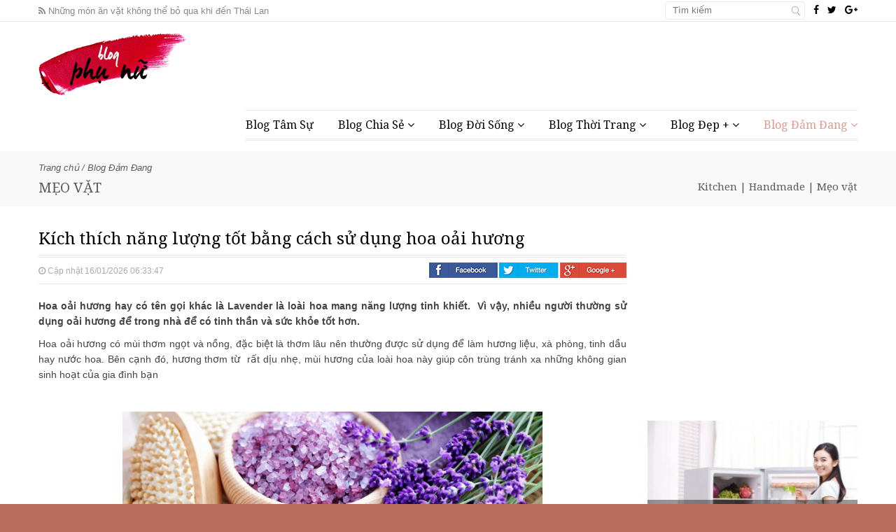

--- FILE ---
content_type: text/html; charset=utf-8
request_url: https://blogphunu.com/kich-thich-nang-luong-tot-bang-cach-su-dung-hoa-oai-huong.html
body_size: 6876
content:
<!DOCTYPE html>
<html lang="vi">
<head>
	<meta http-equiv="Content-Type" content="text/html; charset=utf-8">
    <meta name="viewport" content="width=device-width, initial-scale=1">
<link rel="shortcut icon" href="/styles/website/images/favicon.ico?v=1" type="image/x-icon">
    <title>Kích thích năng lượng tốt bằng cách sử dụng hoa oải hương</title>
        <meta name="description" content="Hoa oải hương hay có tên gọi khác là Lavender là loài hoa mang năng lượng tinh khiết.  Vì vậy, nhiều người thường sử dụng oải hương để trong nhà để có tinh thần và sức khỏe tốt hơn" />
    <meta name="keywords" content="oai huong,hoa oai huong, tinh dau oai huong" />
    <link rel="canonical" href="https://blogphunu.com/kich-thich-nang-luong-tot-bang-cach-su-dung-hoa-oai-huong.html" />
    <meta property="og:site_name" content="https://blogphunu.com" />
    <meta property="og:type" content="article" />
    <meta property="og:url" content="https://blogphunu.com/kich-thich-nang-luong-tot-bang-cach-su-dung-hoa-oai-huong.html" />
    <meta property="og:title" content="Kích thích năng lượng tốt bằng cách sử dụng hoa oải hương" />
    <meta property="og:description" content="Hoa oải hương hay có tên gọi khác là Lavender là loài hoa mang năng lượng tinh khiết.  Vì vậy, nhiều người thường sử dụng oải hương để trong nhà để có tinh thần và sức khỏe tốt hơn" />
        <meta property="og:image" itemprop="thumbnailUrl" content="https://blogphunu.com/thumb/470/246/uploads/001-Blogphunu/6-Blog-dam-dang/3-Meo-vat/kich-thich-nang-luong-tot-trong-nha-bang-cach-su-dung-hoa-oai-huong/kich-thich-nang-luong-tot-trong-nha-bang-cach-su-dung-hoa-oai-huong-3.jpg" data-dynamic="true" />
    <meta property="https://blogphunucom:full_image" content="https://blogphunu.com/thumb/470/246/uploads/001-Blogphunu/6-Blog-dam-dang/3-Meo-vat/kich-thich-nang-luong-tot-trong-nha-bang-cach-su-dung-hoa-oai-huong/kich-thich-nang-luong-tot-trong-nha-bang-cach-su-dung-hoa-oai-huong-3.jpg" data-dynamic="true" />
    <meta itemprop="image" content="https://blogphunu.com/thumb/470/246/uploads/001-Blogphunu/6-Blog-dam-dang/3-Meo-vat/kich-thich-nang-luong-tot-trong-nha-bang-cach-su-dung-hoa-oai-huong/kich-thich-nang-luong-tot-trong-nha-bang-cach-su-dung-hoa-oai-huong-3.jpg" data-dynamic="true" />
        <link href="https://fonts.googleapis.com/css?family=Noto+Serif:400,700&amp;subset=vietnamese" rel="stylesheet">
    <link href="/styles/website/css/style.css?v=1" rel="stylesheet" />
</head>
<body>
<div id="content">
	<div class="container clearfix">
    	<div class="top-page">
        	        	<ul id="ticker_01">
            	            	<li><a href="https://blogphunu.com/nhung-mon-an-vat-khong-the-bo-qua-khi-den-thai-lan.html"><i class="fa fa-feed" aria-hidden="true"></i> Những món ăn vặt không thể bỏ qua khi đến Thái Lan</a></li>
                            	<li><a href="https://blogphunu.com/bien-tau-cac-mon-an-ngon-tu-mi-goi.html"><i class="fa fa-feed" aria-hidden="true"></i> Biến tấu các món ăn ngon từ mì gói</a></li>
                            	<li><a href="https://blogphunu.com/meo-lam-dep-don-gian-tu-phan-rom.html"><i class="fa fa-feed" aria-hidden="true"></i> Mẹo làm đẹp đơn giản từ phấn rôm</a></li>
                            	<li><a href="https://blogphunu.com/meo-don-gian-khu-mui-hoi-cho-tu-lanh.html"><i class="fa fa-feed" aria-hidden="true"></i> Mẹo đơn giản khử mùi hôi cho tủ lạnh</a></li>
                            	<li><a href="https://blogphunu.com/meo-duong-long-mi-cong-dai-nhanh-chong.html"><i class="fa fa-feed" aria-hidden="true"></i> Mẹo dưỡng lông mi cong dài nhanh chóng</a></li>
                            	<li><a href="https://blogphunu.com/cach-tay-long-chan-an-toan-tai-nha.html"><i class="fa fa-feed" aria-hidden="true"></i> Cách tẩy lông chân an toàn tại nhà</a></li>
                            	<li><a href="https://blogphunu.com/nhung-mon-an-cuc-ngon-ma-ban-khong-the-bo-lo-khi-den-vung-tau.html"><i class="fa fa-feed" aria-hidden="true"></i> Những món ăn cực ngon mà bạn không thể bỏ lỡ khi đến Vũng Tàu</a></li>
                            	<li><a href="https://blogphunu.com/cac-diem-du-lich-khong-the-bo-qua-khi-den-da-nang.html"><i class="fa fa-feed" aria-hidden="true"></i> Các điểm du lịch không thể bỏ qua khi đến Đà Nẵng</a></li>
                            	<li><a href="https://blogphunu.com/nguyen-nhan-vi-tri-mun-moc-o-cac-vung-tren-mat.html"><i class="fa fa-feed" aria-hidden="true"></i> Nguyên nhân vị trí mụn mọc ở các vùng trên mặt</a></li>
                            	<li><a href="https://blogphunu.com/bi-quyet-chon-mau-son-cho-nang-da-ngam.html"><i class="fa fa-feed" aria-hidden="true"></i> Bí quyết chọn màu son cho nàng da ngăm</a></li>
                            	<li><a href="https://blogphunu.com/giai-ma-cung-kim-nguu.html"><i class="fa fa-feed" aria-hidden="true"></i> Giải mã cung Kim Ngưu</a></li>
                            	<li><a href="https://blogphunu.com/cau-noi-hai-huoc-ve-phu-nu-khien-ban-khong-the-nhin-cuoi.html"><i class="fa fa-feed" aria-hidden="true"></i> Câu nói hài hước về phụ nữ khiến bạn không thể nhịn cười</a></li>
                            	<li><a href="https://blogphunu.com/danh-bay-mun-nhanh-chong-voi-cac-nguyen-lieu-tu-nhien-tai-nha.html"><i class="fa fa-feed" aria-hidden="true"></i> Đánh bay mụn nhanh chóng với các nguyên liệu tự nhiên tại nhà</a></li>
                            	<li><a href="https://blogphunu.com/phai-chang-hanh-phuc-la-phai-hy-sinh.html"><i class="fa fa-feed" aria-hidden="true"></i> Phải chăng hạnh phúc là phải hy sinh?</a></li>
                            	<li><a href="https://blogphunu.com/nhung-bi-quyet-lam-dep-truyen-mieng-nen-ngung-tin-tuong.html"><i class="fa fa-feed" aria-hidden="true"></i> Những bí quyết làm đẹp truyền miệng nên ngừng tin tưởng</a></li>
                            </ul>
                    </div>

    	<div class="social">
        	<a href="https://www.facebook.com/blogphunu" target="_blank" rel="nofollow"><i class="fa fa-facebook" aria-hidden="true"></i></a>
            <a href="https://www.facebook.com/blogphunu" target="_blank" rel="nofollow"><i class="fa fa-twitter" aria-hidden="true"></i></a>
            <a href="https://plus.google.com/+Blogphunuinfo" target="_blank" rel="dofollow"><i class="fa fa-google-plus" aria-hidden="true"></i></a>
        </div>
<div class="search" style="float:right">
            <form action="https://blogphunu.com/tim-kiem.html" method="get">
                <input type="text" class="txtSearch" name="keyword" placeholder="Tìm kiếm" />
                <input type="image" src="/styles/website/images/search.png" class="btnSearch" />
            </form></div>
    </div>
    <div class="header">
    	<div class="container clearfix">
        	<a href="https://blogphunu.com" class="logo"><img src="/styles/website/images/logo.png?v=1" alt="logo" /></a>
            <!--<div class="search">
            <form action="https://blogphunu.com/tim-kiem.html" method="get">
                <input type="text" class="txtSearch" name="keyword" placeholder="Tìm kiếm" />
                <input type="image" src="/styles/website/images/search.png" class="btnSearch" />
            </form></div>-->
<div class="desktop-ads" style="float:right">
<!-- Ad-728x90 -->
<ins class="adsbygoogle"
     style="display:inline-block;width:728px;height:90px"
     data-ad-client="ca-pub-1927531471255558"
     data-ad-slot="5317101366"></ins>
<script>
(adsbygoogle = window.adsbygoogle || []).push({});
</script>
</div>
            
            <div class="navmenu">
            	<ul class="clearfix">
                	                	<li ><a href="https://blogphunu.com/chuyen-muc/blog-tam-su.html">Blog Tâm Sự</a>
                                            
                    </li>
                                    	<li ><a href="https://blogphunu.com/chuyen-muc/blog-chia-se.html">Blog Chia Sẻ <i class="fa fa-angle-down"></i></a>
                                                <ul>
                                                        <li><a href="https://blogphunu.com/chuyen-muc/yeu.html">Yêu</a></li>
                                                        <li><a href="https://blogphunu.com/chuyen-muc/song.html">Sống</a></li>
                                                        <li><a href="https://blogphunu.com/chuyen-muc/vui.html">Vui</a></li>
                                                    </ul>
                                            
                    </li>
                                    	<li ><a href="https://blogphunu.com/chuyen-muc/blog-doi-song.html">Blog Đời Sống <i class="fa fa-angle-down"></i></a>
                                                <ul>
                                                        <li><a href="https://blogphunu.com/chuyen-muc/du-lich-kham-pha.html">Du lịch &amp; Khám phá</a></li>
                                                        <li><a href="https://blogphunu.com/chuyen-muc/xem-an-choi.html">Xem - Ăn - Chơi</a></li>
                                                        <li><a href="https://blogphunu.com/chuyen-muc/mua-sam.html">Mua sắm</a></li>
                                                        <li><a href="https://blogphunu.com/chuyen-muc/horoscope.html">Horoscope</a></li>
                                                    </ul>
                                            
                    </li>
                                    	<li ><a href="https://blogphunu.com/chuyen-muc/blog-thoi-trang.html">Blog Thời Trang <i class="fa fa-angle-down"></i></a>
                                                <ul>
                                                        <li><a href="https://blogphunu.com/chuyen-muc/xu-huong.html">Xu hướng</a></li>
                                                        <li><a href="https://blogphunu.com/chuyen-muc/mix-match.html">Mix &amp; Match</a></li>
                                                        <li><a href="https://blogphunu.com/chuyen-muc/fashionista.html">Fashionista</a></li>
                                                    </ul>
                                            
                    </li>
                                    	<li ><a href="https://blogphunu.com/chuyen-muc/blog-dep-.html">Blog Đẹp + <i class="fa fa-angle-down"></i></a>
                                                <ul>
                                                        <li><a href="https://blogphunu.com/chuyen-muc/toc-dep.html">Tóc đẹp</a></li>
                                                        <li><a href="https://blogphunu.com/chuyen-muc/mat-xinh.html">Mặt xinh</a></li>
                                                        <li><a href="https://blogphunu.com/chuyen-muc/dang-chuan.html">Dáng chuẩn</a></li>
                                                        <li><a href="https://blogphunu.com/chuyen-muc/dep-moi-ngay.html">Đẹp mỗi ngày</a></li>
                                                    </ul>
                                            
                    </li>
                                    	<li class="active"><a href="https://blogphunu.com/chuyen-muc/blog-dam-dang.html">Blog Đảm Đang <i class="fa fa-angle-down"></i></a>
                                                <ul>
                                                        <li><a href="https://blogphunu.com/chuyen-muc/kitchen.html">Kitchen</a></li>
                                                        <li><a href="https://blogphunu.com/chuyen-muc/handmade.html">Handmade</a></li>
                                                        <li><a href="https://blogphunu.com/chuyen-muc/meo-vat.html">Mẹo vặt</a></li>
                                                    </ul>
                                            
                    </li>
                                    </ul>
            </div>
            <button class="navbar-toggle collapsed" type="button" data-toggle="dropdown">
                <span class="sr-only">Toggle navigation</span>
                <span class="icon-bar"></span>
                <span class="icon-bar"></span>
                <span class="icon-bar"></span>
            </button>
        </div>
    </div>
<div id="wrap-content">
    <div class="breadcrumbs">
    <div class="container clearfix">
        <div class="bread-sub"><a href="https://blogphunu.com">Trang chủ</a> / <a href="https://blogphunu.com/chuyen-muc/blog-dam-dang.html">Blog Đảm Đang</a></div>
        <h1>Mẹo vặt</h1>
        <div class="bread-menu"><a href="https://blogphunu.com/chuyen-muc/kitchen.html">Kitchen</a> | <a href="https://blogphunu.com/chuyen-muc/handmade.html">Handmade</a> | <a href="https://blogphunu.com/chuyen-muc/meo-vat.html">Mẹo vặt</a></div>
    </div>
</div>
<div class="container">
    <div class="row clearfix">
        <div class="left-content">
        	<h2 class="post-title">Kích thích năng lượng tốt bằng cách sử dụng hoa oải hương</h2>
            <div class="share-post clearfix">
                <i class="fa fa-clock-o" aria-hidden="true"></i> Cập nhật 16/01/2026 06:33:47
                <div class="share-post-social clearfix">
                    <a href="https://www.facebook.com/sharer.php?u=https://blogphunu.com/kich-thich-nang-luong-tot-bang-cach-su-dung-hoa-oai-huong.html&t=Kích thích năng lượng tốt bằng cách sử dụng hoa oải hương" target="_blank" rel="nofollow">Facebook</a>
                    <a href="https://twitter.com/share?url=https://blogphunu.com/kich-thich-nang-luong-tot-bang-cach-su-dung-hoa-oai-huong.html&text=Kích thích năng lượng tốt bằng cách sử dụng hoa oải hương" target="_blank" rel="nofollow">Twitter</a>
                    <a href="https://plus.google.com/share?url=https://blogphunu.com/kich-thich-nang-luong-tot-bang-cach-su-dung-hoa-oai-huong.html&title=Kích thích năng lượng tốt bằng cách sử dụng hoa oải hương" target="_blank" rel="nofollow">Google +</a>
                </div>
            </div>
<div align="center" class="mobile-ads" style="margin-bottom:20px;clear:both">
<!-- Ad-300x250 -->
<ins class="adsbygoogle"
     style="display:inline-block;width:300px;height:250px"
     data-ad-client="ca-pub-1927531471255558"
     data-ad-slot="6055467963"></ins>
<script>
(adsbygoogle = window.adsbygoogle || []).push({});
</script>
</div>
            
            <div class="wrapper"><p style="text-align:justify;"><span style="font-size:14px;"><span style="font-family:arial, helvetica, sans-serif;"><strong>Hoa oải hương hay có tên gọi khác là Lavender là loài hoa mang năng lượng tinh khiết.  Vì vậy, nhiều người thường sử dụng oải hương để trong nhà để có tinh thần và sức khỏe tốt hơn.</strong></span></span></p>

<p style="text-align:justify;"><span style="font-size:14px;"><span style="font-family:arial, helvetica, sans-serif;">Hoa oải hương có mùi thơm ngọt và nồng, đặc biệt là thơm lâu nên thường được sử dụng để làm hương liệu, xà phòng, tinh dầu hay nước hoa. Bên cạnh đó, hương thơm từ  rất dịu nhẹ, mùi hương của loài hoa này giúp côn trùng tránh xa những không gian sinh hoạt của gia đình bạn</span></span></p>

<p style="text-align:justify;"> </p>

<p style="text-align:center;"><span style="font-size:14px;"><span style="font-family:arial, helvetica, sans-serif;"><img alt="oai huong" src="/uploads/001-Blogphunu/6-Blog-dam-dang/3-Meo-vat/kich-thich-nang-luong-tot-trong-nha-bang-cach-su-dung-hoa-oai-huong/kich-thich-nang-luong-tot-trong-nha-bang-cach-su-dung-hoa-oai-huong-1.jpg" style="height:337px;width:600px;" /></span></span></p>

<p style="text-align:center;"><span style="font-size:14px;"><span style="font-family:arial, helvetica, sans-serif;"><em>Hoa oải hương có rất nhiều công dụng (Nguồn: Phunutoday)</em></span></span></p><div style="margin-top:10px;margin-bottom:10px;text-align:center"><!-- Ad-300x250 -->
<ins class="adsbygoogle"
     style="display:inline-block;width:300px;height:250px"
     data-ad-client="ca-pub-1927531471255558"
     data-ad-slot="6055467963"></ins>
<script>
(adsbygoogle = window.adsbygoogle || []).push({});
</script></div>


<p style="text-align:center;"> </p>

<p style="text-align:justify;"><span style="font-size:14px;"><span style="font-family:arial, helvetica, sans-serif;">Có rất nhiều cách để mang năng lượng thanh khiết của <strong>hoa oải hương</strong> vào nhà của bạn và nhận các lợi ích từ đặc tính chữa bệnh của nó. Dưới đây là những lời khuyên bạn nên biết khi sử dụng hoa oải hương trong nhà</span></span></p>

<h2 style="text-align:justify;"><span style="font-size:14px;"><span style="font-family:arial, helvetica, sans-serif;"><strong>Sử dụng nến thơm oải hương trong phòng ngủ</strong></span></span></h2>

<p style="text-align:justify;"><span style="font-size:14px;"><span style="font-family:arial, helvetica, sans-serif;">Để gắn kết tình cảm vợ chồng, các chuyên gia phong thủy thường khuyên mọi người nên bày một cặp nến trong phòng. Nến hoa oải hương không chỉ thu hút nguồn sinh khí, tăng chất lượng cuộc yêu, mà còn có tác dụng an thần, chữa bệnh. Tuy nhiên khi mua nến hoa oải hương cần chú ý đọc kĩ để chọn được loại nến chứa tinh dầu hoa oải thương tinh khiết, thay vì dùng chất nhân tạo độc hại.</span></span></p>

<p style="text-align:justify;"> </p>

<p style="text-align:center;"><span style="font-size:14px;"><span style="font-family:arial, helvetica, sans-serif;"><img alt="oai huong" src="/uploads/001-Blogphunu/6-Blog-dam-dang/3-Meo-vat/kich-thich-nang-luong-tot-trong-nha-bang-cach-su-dung-hoa-oai-huong/kich-thich-nang-luong-tot-trong-nha-bang-cach-su-dung-hoa-oai-huong-2.jpg" style="height:375px;width:600px;" /></span></span></p>

<p style="text-align:center;"><span style="font-size:14px;"><span style="font-family:arial, helvetica, sans-serif;"><em>Nến hoa oải hương (Nguồn: Phunutoday)</em></span></span></p>

<h2 style="text-align:justify;"><span style="font-size:14px;"><span style="font-family:arial, helvetica, sans-serif;"><strong>Nụ hoa oải hương cùng vỏ cam để phòng bếp ngát hương</strong></span></span></h2>

<p style="text-align:justify;"><span style="font-size:14px;"><span style="font-family:arial, helvetica, sans-serif;">Sau khi nấu ăn, nếu muốn phòng <a href="http://blogphunu.com/nhung-cong-dung-hay-ho-cua-khan-giay-trong-nha-bep.html">bếp</a> trong nhà thơm mát hơn, hãy thử để nụ hoa oải hương khô với vỏ chanh hoặc vỏ cam khô. Đảm bảo toàn bộ căn phòng nhà bạn sẽ có mùi thơm ngát mùi hương.</span></span></p>

<p style="text-align:justify;"> </p>

<p style="text-align:center;"><span style="font-size:14px;"><span style="font-family:arial, helvetica, sans-serif;"><img alt="oai huong" src="/uploads/001-Blogphunu/6-Blog-dam-dang/3-Meo-vat/kich-thich-nang-luong-tot-trong-nha-bang-cach-su-dung-hoa-oai-huong/kich-thich-nang-luong-tot-trong-nha-bang-cach-su-dung-hoa-oai-huong-3.jpg" style="height:400px;width:600px;" /></span></span></p>

<p style="text-align:center;"><span style="font-size:14px;"><span style="font-family:arial, helvetica, sans-serif;"><em>Nụ hoa oải hương (Nguồn: Phunutoday)</em></span></span></p>

<h2 style="text-align:justify;"><span style="font-size:14px;"><span style="font-family:arial, helvetica, sans-serif;"><strong>Tinh dầu hoa oải hương giúp giải tỏa căng thẳng</strong></span></span></h2>

<p style="text-align:justify;"><span style="font-size:14px;"><span style="font-family:arial, helvetica, sans-serif;">Có rất nhiều nhà cung cấp sản xuất <strong>tinh dầu oải hương</strong> và bạn đừng ngại ngần thử dầu hoa oải hương từ các công ty khác nhau và trải nghiệm sự khác biệt. Hít hà mùi hương hoa oải hương, cũng như sử dụng một vài giọt tinh dầu hoa oải hương để massage có thể giúp bạn giải tỏa mỏi mệt.</span></span></p>

<p style="text-align:justify;"> </p>

<p style="text-align:center;"><span style="font-size:14px;"><span style="font-family:arial, helvetica, sans-serif;"><img alt="oai huong" src="/uploads/001-Blogphunu/6-Blog-dam-dang/3-Meo-vat/kich-thich-nang-luong-tot-trong-nha-bang-cach-su-dung-hoa-oai-huong/kich-thich-nang-luong-tot-trong-nha-bang-cach-su-dung-hoa-oai-huong-4.jpg" style="height:420px;width:600px;" /></span></span></p>

<p style="text-align:center;"><span style="font-size:14px;"><span style="font-family:arial, helvetica, sans-serif;"><em>Tinh dầu hoa oải hương có tác dụng an thần (Nguồn: Phunutoday)</em></span></span></p>

<h2 style="text-align:justify;"><span style="font-size:14px;"><span style="font-family:arial, helvetica, sans-serif;"><strong>Hoa oải hương giúp giấc ngủ ngon hơn</strong></span></span></h2>

<p style="text-align:justify;"><span style="font-size:14px;"><span style="font-family:arial, helvetica, sans-serif;">Đối với người lớn tuổi hay bị mất ngủ về đêm, để một ít hoa oải hương dưới gối, hương thơm nhẹ nhàng, thanh thoát tỏa ra từ nụ hoa khô sẽ giúp giấc ngủ ngon và sâu hơn. Bên cạnh đó, những người lớn tuổi có thể tắm nước ấm pha chút tinh dầu hoa oải hương.</span></span></p>

<p style="text-align:justify;"> </p>

<p style="text-align:center;"><span style="font-size:14px;"><span style="font-family:arial, helvetica, sans-serif;"><img alt="oai huong" src="/uploads/001-Blogphunu/6-Blog-dam-dang/3-Meo-vat/kich-thich-nang-luong-tot-trong-nha-bang-cach-su-dung-hoa-oai-huong/kich-thich-nang-luong-tot-trong-nha-bang-cach-su-dung-hoa-oai-huong-5.jpg" style="height:450px;width:600px;" /></span></span></p>

<p style="text-align:center;"><span style="font-size:14px;"><span style="font-family:arial, helvetica, sans-serif;"><em>Hoa oải hương giúp nghủ ngon (Nguồn: Phunutoday)</em></span></span></p>

<p style="text-align:center;"> </p>

<p style="text-align:justify;"><span style="font-size:14px;"><span style="font-family:arial, helvetica, sans-serif;">Đối với người trẻ tuổi hay bị mất ngủ: cuộc sống hiện đại ngày nay đôi khi làm bạn mệt mỏi, khó ngủ về đêm, hãy dùng <strong>oải hương</strong> khô, chậu hoa oải hương hay túi hoa oải hương khô đặt dưới gối hoặc gần giường ngủ để có giấc ngủ say và sâu hơn.</span></span></p>

<p style="text-align:justify;"><span style="font-size:14px;"><span style="font-family:arial, helvetica, sans-serif;">Với trẻ em:  hoa oải hương khô để dưới gối sẽ giúp <a href="http://blogphunu.com/nhung-ly-do-bat-ngo-khien-ban-chang-bao-gio-co-duoc-giac-ngu-ngon.html">ngủ ngon</a> hơn, tránh giật mình về đêm, đem cảm giác thoải mái khi đêm về, giúp bé chìm sâu vào giấc ngủ.</span></span></p>

<p style="text-align:justify;"> </p>

<p style="text-align:justify;"><span style="font-size:14px;"><span style="font-family:arial, helvetica, sans-serif;"><a href="http://blogphunu.com/4-loai-tinh-dau-tri-mat-ngu.html">&gt;&gt; 4 loại tinh dầu trị mất ngủ</a><br /><a href="http://blogphunu.com/cong-dung-lam-dep-duong-da-cua-hoa-hong.html">&gt;&gt; Công dụng làm đẹp, dưỡng da của hoa hồng</a></span></span></p>

<p style="text-align:justify;"> </p>

<p style="text-align:right;"><span style="font-size:14px;"><span style="font-family:arial, helvetica, sans-serif;"><strong><em>Nguồn: Phunutoday</em></strong></span></span></p>
</div>
<div align="center" class="desktop-ads" style="margin-bottom:20px;margin-top:20px;clear:both">

<ins class="adsbygoogle"
     style="display:block"
     data-ad-format="autorelaxed"
     data-ad-client="ca-pub-1927531471255558"
     data-ad-slot="3959610057"></ins>
<script>
     (adsbygoogle = window.adsbygoogle || []).push({});
</script>
					</div>
<div align="center" class="mobile-ads" style="margin-bottom:20px;clear:both">
<!-- Ad-300x250 -->
<ins class="adsbygoogle"
     style="display:inline-block;width:300px;height:250px"
     data-ad-client="ca-pub-1927531471255558"
     data-ad-slot="6055467963"></ins>
<script>
(adsbygoogle = window.adsbygoogle || []).push({});
</script>
</div>
                        <h2 class="title-small">Tin cùng loại</h2>
            <div class="row row-small-news row-other-news clearfix">
            	                <div class="col-small-news">
                    <a href="https://blogphunu.com/meo-lam-dep-don-gian-tu-phan-rom.html" class="col-small-thumb news-thumb"><img src="/thumbw/300/uploads/001-Blogphunu/6-Blog-dam-dang/3-Meo-vat/meo-lam-dep-don-gian-tu-phan-rom/mo-lm-p-n-gin-t-phn-rm.jpg" alt="Mẹo làm đẹp đơn giản từ phấn rôm" /></a>
                    <a href="https://blogphunu.com/meo-lam-dep-don-gian-tu-phan-rom.html" class="news-title">Mẹo làm đẹp đơn giản từ phấn rôm</a>
                    <span class="news-updated"><i class="fa fa-clock-o" aria-hidden="true"></i> 16 THÁNG 01, 2026</span>
                </div>
                                <div class="col-small-news">
                    <a href="https://blogphunu.com/meo-don-gian-khu-mui-hoi-cho-tu-lanh.html" class="col-small-thumb news-thumb"><img src="/thumbw/300/uploads/001-Blogphunu/6-Blog-dam-dang/3-Meo-vat/meo-don-gian-khu-mui-hoi-cho-tu-lanh/meo-don-gian-khu-mui-hoi-cho-tu-lanh.jpg" alt="Mẹo đơn giản khử mùi hôi cho tủ lạnh" /></a>
                    <a href="https://blogphunu.com/meo-don-gian-khu-mui-hoi-cho-tu-lanh.html" class="news-title">Mẹo đơn giản khử mùi hôi cho tủ lạnh</a>
                    <span class="news-updated"><i class="fa fa-clock-o" aria-hidden="true"></i> 16 THÁNG 01, 2026</span>
                </div>
                                <div class="col-small-news">
                    <a href="https://blogphunu.com/nhung-loai-do-uong-giup-thu-gian-sau-gio-lam-viec-cang-thang.html" class="col-small-thumb news-thumb"><img src="/thumbw/300/uploads/001-Blogphunu/6-Blog-dam-dang/3-Meo-vat/nhung-loai-do-uong-giup-thu-gian-sau-gio-lam-viec-cang-thang/nhung-loai-do-uong-giup-thu-gian-sau-gio-lam-viec-cang-thang-2.jpg" alt="Những loại đồ uống giúp thư giãn sau giờ làm việc căng thẳng" /></a>
                    <a href="https://blogphunu.com/nhung-loai-do-uong-giup-thu-gian-sau-gio-lam-viec-cang-thang.html" class="news-title">Những loại đồ uống giúp thư giãn sau giờ làm việc căng thẳng</a>
                    <span class="news-updated"><i class="fa fa-clock-o" aria-hidden="true"></i> 16 THÁNG 01, 2026</span>
                </div>
                                <div class="col-small-news">
                    <a href="https://blogphunu.com/nhung-cong-dung-hay-ho-cua-khan-giay-trong-nha-bep.html" class="col-small-thumb news-thumb"><img src="/thumbw/300/uploads/001-Blogphunu/6-Blog-dam-dang/3-Meo-vat/nhung-cong-dung-hay-ho-cua-khan-giay-trong-nha-bep/nhung-cong-dung-hay-ho-cua-khan-giay-trong-nha-bep-04.jpg" alt="Những công dụng hay ho của khăn giấy trong nhà bếp" /></a>
                    <a href="https://blogphunu.com/nhung-cong-dung-hay-ho-cua-khan-giay-trong-nha-bep.html" class="news-title">Những công dụng hay ho của khăn giấy trong nhà bếp</a>
                    <span class="news-updated"><i class="fa fa-clock-o" aria-hidden="true"></i> 16 THÁNG 01, 2026</span>
                </div>
                            </div>
                                    <h2 class="title-small">Cập nhật mới</h2>
            <div class="row row-small-news row-other-news clearfix">
            	                <div class="col-small-news">
                    <a href="https://blogphunu.com/nhung-mon-an-vat-khong-the-bo-qua-khi-den-thai-lan.html" class="col-small-thumb news-thumb"><img src="/thumbw/300/uploads/001-Blogphunu/3-Blog-doi-song/2-Xem-An-Choi/nhung-mon-an-vat-khong-the-bo-qua-khi-den-thai-lan/nhng-mn-n-vt-khng-th-b-qua-khi-n-thi-lan.jpg" alt="Những món ăn vặt không thể bỏ qua khi đến Thái Lan" /></a>
                    <a href="https://blogphunu.com/chuyen-muc/xem-an-choi.html" class="category-title">Xem - Ăn - Chơi</a>
                    <a href="https://blogphunu.com/nhung-mon-an-vat-khong-the-bo-qua-khi-den-thai-lan.html" class="news-title">Những món ăn vặt không thể bỏ qua khi đến Thái Lan</a>
                    <span class="news-updated"><i class="fa fa-clock-o" aria-hidden="true"></i> 16 THÁNG 01, 2026</span>
                </div>
                                <div class="col-small-news">
                    <a href="https://blogphunu.com/bien-tau-cac-mon-an-ngon-tu-mi-goi.html" class="col-small-thumb news-thumb"><img src="/thumbw/300/uploads/001-Blogphunu/6-Blog-dam-dang/1-kitchen/bien-tau-cac-mon-an-ngon-tu-mi-goi/bien-tau-cac-mon-an-ngon-tu-mi-goi.jpg" alt="Biến tấu các món ăn ngon từ mì gói" /></a>
                    <a href="https://blogphunu.com/chuyen-muc/kitchen.html" class="category-title">Kitchen</a>
                    <a href="https://blogphunu.com/bien-tau-cac-mon-an-ngon-tu-mi-goi.html" class="news-title">Biến tấu các món ăn ngon từ mì gói</a>
                    <span class="news-updated"><i class="fa fa-clock-o" aria-hidden="true"></i> 16 THÁNG 01, 2026</span>
                </div>
                                <div class="col-small-news">
                    <a href="https://blogphunu.com/meo-lam-dep-don-gian-tu-phan-rom.html" class="col-small-thumb news-thumb"><img src="/thumbw/300/uploads/001-Blogphunu/6-Blog-dam-dang/3-Meo-vat/meo-lam-dep-don-gian-tu-phan-rom/mo-lm-p-n-gin-t-phn-rm.jpg" alt="Mẹo làm đẹp đơn giản từ phấn rôm" /></a>
                    <a href="https://blogphunu.com/chuyen-muc/meo-vat.html" class="category-title">Mẹo vặt</a>
                    <a href="https://blogphunu.com/meo-lam-dep-don-gian-tu-phan-rom.html" class="news-title">Mẹo làm đẹp đơn giản từ phấn rôm</a>
                    <span class="news-updated"><i class="fa fa-clock-o" aria-hidden="true"></i> 16 THÁNG 01, 2026</span>
                </div>
                                <div class="col-small-news">
                    <a href="https://blogphunu.com/meo-don-gian-khu-mui-hoi-cho-tu-lanh.html" class="col-small-thumb news-thumb"><img src="/thumbw/300/uploads/001-Blogphunu/6-Blog-dam-dang/3-Meo-vat/meo-don-gian-khu-mui-hoi-cho-tu-lanh/meo-don-gian-khu-mui-hoi-cho-tu-lanh.jpg" alt="Mẹo đơn giản khử mùi hôi cho tủ lạnh" /></a>
                    <a href="https://blogphunu.com/chuyen-muc/meo-vat.html" class="category-title">Mẹo vặt</a>
                    <a href="https://blogphunu.com/meo-don-gian-khu-mui-hoi-cho-tu-lanh.html" class="news-title">Mẹo đơn giản khử mùi hôi cho tủ lạnh</a>
                    <span class="news-updated"><i class="fa fa-clock-o" aria-hidden="true"></i> 16 THÁNG 01, 2026</span>
                </div>
                            </div>
                    </div>
        <div class="right-content">
<div class="desktop-ads" style="margin-bottom:20px">
<!-- Ad-300x250 -->
<ins class="adsbygoogle"
     style="display:inline-block;width:300px;height:250px"
     data-ad-client="ca-pub-1927531471255558"
     data-ad-slot="6055467963"></ins>
<script>
(adsbygoogle = window.adsbygoogle || []).push({});
</script>
</div>
	    <div class="best-view">
        <a href="https://blogphunu.com/meo-don-gian-khu-mui-hoi-cho-tu-lanh.html" class="best-view-img"><img src="/thumbw/320/uploads/001-Blogphunu/6-Blog-dam-dang/3-Meo-vat/meo-don-gian-khu-mui-hoi-cho-tu-lanh/meo-don-gian-khu-mui-hoi-cho-tu-lanh.jpg" alt="Mẹo đơn giản khử mùi hôi cho tủ lạnh" /><strong><i class="fa fa-eye" aria-hidden="true"></i> 81.260 lượt xem</strong></a>
        <a href="https://blogphunu.com/meo-don-gian-khu-mui-hoi-cho-tu-lanh.html" class="best-view-name">Mẹo đơn giản khử mùi hôi cho tủ lạnh</a>
        <a href="https://blogphunu.com/meo-don-gian-khu-mui-hoi-cho-tu-lanh.html" class="view-more">Xem thêm</a>
    </div>
        <div class="right-social" id="facebook-page">
        <div class="fb-like-box" data-href="https://www.facebook.com/blogphunu" data-width="300" data-height="250" data-show-faces="true" data-stream="false" data-show-border="true" data-header="false"></div>
    </div>
    <div class="right-adv">
        <div class="adv_right __ads__" data-id="197" data-max="5"></div>
    </div>
<div class="desktop-ads" style="margin-bottom:10px">
<!-- Ad-300x600 -->
<ins class="adsbygoogle"
     style="display:inline-block;width:300px;height:600px"
     data-ad-client="ca-pub-1927531471255558"
     data-ad-slot="1525018401"></ins>
<script>
(adsbygoogle = window.adsbygoogle || []).push({});
</script>
</div>
<div class="desktop-ads" style="margin-bottom:10px">
<!-- Ad-300x600 -->
<ins class="adsbygoogle"
     style="display:inline-block;width:300px;height:600px"
     data-ad-client="ca-pub-1927531471255558"
     data-ad-slot="1525018401"></ins>
<script>
(adsbygoogle = window.adsbygoogle || []).push({});
</script>
</div>
    </div>
</div>
</div>
    <div class="footer">
    	<div class="container">
        	<div class="footer-menu"><a href="https://blogphunu.com/chuyen-muc/blog-tam-su.html">Blog Tâm Sự</a><a href="https://blogphunu.com/chuyen-muc/blog-chia-se.html">Blog Chia Sẻ</a><a href="https://blogphunu.com/chuyen-muc/blog-doi-song.html">Blog Đời Sống</a><a href="https://blogphunu.com/chuyen-muc/blog-thoi-trang.html">Blog Thời Trang</a><a href="https://blogphunu.com/chuyen-muc/blog-dep-.html">Blog Đẹp +</a><a href="https://blogphunu.com/chuyen-muc/blog-dam-dang.html">Blog Đảm Đang</a></div>
            <div class="footer-info clearfix">
            	<div class="social">
                    <a href="https://www.facebook.com/blogphunu" target="_blank" rel="nofollow"><i class="fa fa-facebook" aria-hidden="true"></i></a>
                    <a href="https://www.facebook.com/blogphunu" target="_blank" rel="nofollow"><i class="fa fa-twitter" aria-hidden="true"></i></a>
                    <a href="https://plus.google.com/+Blogphunuinfo" target="_blank" rel="nofollow"><i class="fa fa-google-plus" aria-hidden="true"></i></a>
                </div>
            	<a href="https://blogphunu.com" class="footer-logo"><img src="/styles/website/images/logo.png?v=1" alt="logo" /></a>
                <h3>LIÊN HỆ QUẢNG CÁO</h3>Điện thoại: 0919.050.560 - 0915.096.396 - Email: info@blogphunu.com
            </div>
        </div>
    </div>
</div>
<div class="dropdown dropdown_menu">
    <ul class="dropdown-menu" role="menu" aria-labelledby="dLabel">
    	<li><a id="btn-close-main-menu-mobile"><i class="glyphicon glyphicon-remove"></i></a></li>
    	<li><a href="https://blogphunu.com">Trang chủ</a></li>
                	            <li><a href="https://blogphunu.com/chuyen-muc/blog-tam-su.html">Blog Tâm Sự</a></li>
                            	            <li class="dropdown-submenu"><a data-toggle="dropdown" href="https://blogphunu.com/chuyen-muc/blog-chia-se.html">Blog Chia Sẻ <i class="fa fa-angle-down"></i></a>
            	<ul class="dropdown-menu">
                                        <li><a href="https://blogphunu.com/chuyen-muc/yeu.html">Yêu</a></li>
                                        <li><a href="https://blogphunu.com/chuyen-muc/song.html">Sống</a></li>
                                        <li><a href="https://blogphunu.com/chuyen-muc/vui.html">Vui</a></li>
                                    </ul>
            </li>
                            	            <li class="dropdown-submenu"><a data-toggle="dropdown" href="https://blogphunu.com/chuyen-muc/blog-doi-song.html">Blog Đời Sống <i class="fa fa-angle-down"></i></a>
            	<ul class="dropdown-menu">
                                        <li><a href="https://blogphunu.com/chuyen-muc/du-lich-kham-pha.html">Du lịch &amp; Khám phá</a></li>
                                        <li><a href="https://blogphunu.com/chuyen-muc/xem-an-choi.html">Xem - Ăn - Chơi</a></li>
                                        <li><a href="https://blogphunu.com/chuyen-muc/mua-sam.html">Mua sắm</a></li>
                                        <li><a href="https://blogphunu.com/chuyen-muc/horoscope.html">Horoscope</a></li>
                                    </ul>
            </li>
                            	            <li class="dropdown-submenu"><a data-toggle="dropdown" href="https://blogphunu.com/chuyen-muc/blog-thoi-trang.html">Blog Thời Trang <i class="fa fa-angle-down"></i></a>
            	<ul class="dropdown-menu">
                                        <li><a href="https://blogphunu.com/chuyen-muc/xu-huong.html">Xu hướng</a></li>
                                        <li><a href="https://blogphunu.com/chuyen-muc/mix-match.html">Mix &amp; Match</a></li>
                                        <li><a href="https://blogphunu.com/chuyen-muc/fashionista.html">Fashionista</a></li>
                                    </ul>
            </li>
                            	            <li class="dropdown-submenu"><a data-toggle="dropdown" href="https://blogphunu.com/chuyen-muc/blog-dep-.html">Blog Đẹp + <i class="fa fa-angle-down"></i></a>
            	<ul class="dropdown-menu">
                                        <li><a href="https://blogphunu.com/chuyen-muc/toc-dep.html">Tóc đẹp</a></li>
                                        <li><a href="https://blogphunu.com/chuyen-muc/mat-xinh.html">Mặt xinh</a></li>
                                        <li><a href="https://blogphunu.com/chuyen-muc/dang-chuan.html">Dáng chuẩn</a></li>
                                        <li><a href="https://blogphunu.com/chuyen-muc/dep-moi-ngay.html">Đẹp mỗi ngày</a></li>
                                    </ul>
            </li>
                            	            <li class="dropdown-submenu"><a data-toggle="dropdown" href="https://blogphunu.com/chuyen-muc/blog-dam-dang.html">Blog Đảm Đang <i class="fa fa-angle-down"></i></a>
            	<ul class="dropdown-menu">
                                        <li><a href="https://blogphunu.com/chuyen-muc/kitchen.html">Kitchen</a></li>
                                        <li><a href="https://blogphunu.com/chuyen-muc/handmade.html">Handmade</a></li>
                                        <li><a href="https://blogphunu.com/chuyen-muc/meo-vat.html">Mẹo vặt</a></li>
                                    </ul>
            </li>
                        </ul>
    <div class="clearfix"></div>
</div>
<a href="javascript:void(0)" id="goTop" class="gotoppage">&nbsp;</a>
<script type="text/javascript" src="/styles/website/js/jquery.min.js"></script>
<script type="text/javascript" src="/styles/website/js/bootstrap.min.js"></script>
<script type="text/javascript" src="/styles/website/js/website.js"></script>
<link rel='stylesheet' href='/styles/website/css/flexslider.css' type='text/css' />
<link rel='stylesheet' href='/styles/website/css/animate.css' type='text/css' />
<script type="text/javascript" src="/styles/website/js/jquery.flexslider.js"></script>
<script type="text/javascript" src="/styles/website/js/wow.js"></script>
<script type="text/javascript">
$(document).ready(function(){ new WOW().init();$('#wrap-content div').addClass('wow fadeIn');$('.flexslider').flexslider({ animation: "slide" }); })
</script>
<div id="fb-root"></div>
<script type="text/javascript">(function(d, s, id) {
  var js, fjs = d.getElementsByTagName(s)[0];
  if (d.getElementById(id)) return;
  js = d.createElement(s); js.id = id;
  js.src = "http://connect.facebook.net/vi_VN/all.js#xfbml=1&appId=280797321968709";
  fjs.parentNode.insertBefore(js, fjs);
}(document, 'script', 'facebook-jssdk'));
</script>
<script type="text/javascript" src="https://qc.45er.net/blogphunu.com.js"></script>
<script src="https://apis.google.com/js/platform.js" async defer>{ lang: 'vi' }</script>
<script>
  (function(i,s,o,g,r,a,m){ i['GoogleAnalyticsObject']=r;i[r]=i[r]||function(){
  (i[r].q=i[r].q||[]).push(arguments) },i[r].l=1*new Date();a=s.createElement(o),
  m=s.getElementsByTagName(o)[0];a.async=1;a.src=g;m.parentNode.insertBefore(a,m)
  })(window,document,'script','//www.google-analytics.com/analytics.js','ga');
  ga('create', 'UA-71594186-1', 'auto');
  ga('send', 'pageview');
</script>
<script async src="//pagead2.googlesyndication.com/pagead/js/adsbygoogle.js"></script>
<script src="//gi-js.genieessp.com/js/inpage-adsense.js"></script>
<script type="text/javascript">
    genieeInitInpageBanner('ca-pub-1927531471255558', '3628879475', '.wrapper');
</script>

</body>
</html>

--- FILE ---
content_type: text/html; charset=utf-8
request_url: https://www.google.com/recaptcha/api2/aframe
body_size: 268
content:
<!DOCTYPE HTML><html><head><meta http-equiv="content-type" content="text/html; charset=UTF-8"></head><body><script nonce="ZPRuy7Yp1YfwWsCq0vki0Q">/** Anti-fraud and anti-abuse applications only. See google.com/recaptcha */ try{var clients={'sodar':'https://pagead2.googlesyndication.com/pagead/sodar?'};window.addEventListener("message",function(a){try{if(a.source===window.parent){var b=JSON.parse(a.data);var c=clients[b['id']];if(c){var d=document.createElement('img');d.src=c+b['params']+'&rc='+(localStorage.getItem("rc::a")?sessionStorage.getItem("rc::b"):"");window.document.body.appendChild(d);sessionStorage.setItem("rc::e",parseInt(sessionStorage.getItem("rc::e")||0)+1);localStorage.setItem("rc::h",'1768523506253');}}}catch(b){}});window.parent.postMessage("_grecaptcha_ready", "*");}catch(b){}</script></body></html>

--- FILE ---
content_type: text/css
request_url: https://blogphunu.com/styles/website/css/style.css?v=1
body_size: 4721
content:
@import url(bootstrap.min.css);@import url(font-awesome.min.css);
a{text-decoration:none;-webkit-transition:all 0.3s ease;-moz-transition:all 0.3s ease;-o-transition:all 0.3s ease;}
body{color: #212121;background-color:#b96c5d;line-height:1.625;font-family:Arial, sans-serif;font-size:13px;}
strong{font-weight:700;}.wrapper img{max-width:100%;}.wrapper{font-size:14px;color:#434343;margin-bottom:30px;}
.navbar-brand{padding:0;float:left;height:auto;color:#fff;margin-left:15px;}.navbar-brand>img{margin:15px 0;}.navbar-brand:hover{text-decoration:none;}.navbar-toggle{background:none;border:none;padding:0;border-radius:0;margin:0;top:auto;bottom:15px;right:15px;position:absolute; margin-top: 18px;margin-left:15px;}.navbar-toggle .icon-bar{background: #e0998b;display: block;width: 25px;height: 3px;border-radius: 1px;}.navbar-toggle .icon-bar+.icon-bar {margin-top: 5px;}.dropdown-menu{width:100%;border-radius:0;margin:0;border:none;padding:1px 0;overflow:auto;position:relative;top:0;box-shadow:none;float:none;border-top:1px solid #e2e1e1;background:#e0998b;}.dropdown_menu>.dropdown-menu{left:auto;right:-100%;display:block;-webkit-transition:right 0.3s ease;-moz-transition:right 0.3s ease;-o-transition:right 0.3s ease;position:fixed;overflow-y:auto;}.open>.dropdown-menu{right:0;}.dropdown_menu{background:#014c8f;}.dropdown-menu > li{border-bottom:1px solid #c57a6b;}.dropdown-menu > li:last-child{border-bottom:none;}.dropdown-menu > li > a{padding:9px 15px 7px 15px;color:#fff;font-size:17px;}.dropdown-submenu .dropdown-menu{position:relative;background:#fafafa;box-shadow:none;border-left:none;border-right:none;}.dropdown-submenu .dropdown-menu{padding:0;}.dropdown-submenu .dropdown-menu li a{color:#13548d;}.dropdown-submenu .dropdown-menu li{border-bottom:1px solid #cdcece;}.dropdown-submenu .dropdown-menu li a{color:#000;font-size:14px;}.dropdown-submenu .dropdown-menu li a:hover,.dropdown-submenu .dropdown-menu li a:focus{background:#9ccefb;color:#000;}li.dropdown-submenu{position:relative;}.dropdown-submenu span.caret{cursor:pointer;float:right;margin-top:10px;}.dropdown-submenu:hover span.ico,.dropdown-submenu:focus span.ico{background-position:left bottom;}.dropdown_menu{display:none;}.dropdown-menu-nav{margin-left:-15px;margin-right:-15px;}.open > .dropdown-menu-nav > .dropdown-menu{display:block;-webkit-box-shadow: 0px 1px 5px 0px rgba(50, 50, 50, 0.45);-moz-box-shadow:0px 1px 5px 0px rgba(50, 50, 50, 0.45);box-shadow:0px 1px 5px 0px rgba(50, 50, 50, 0.45);}.navfixed{position: fixed;top: 0;left: 0;width: 100%;z-index: 9999;padding: 0 15px;}#btn-close-main-menu-mobile{text-align:right;}#btn-close-main-menu-mobile i{cursor:pointer;font-size:20px;}#btn-close-main-menu-mobile i:hover{color:#ed1c24;}
#content{transition: left .5s;left: 0;position:relative;/*overflow:hidden;*/;background:#fff}#content.active{left: -100%;}
#goTop{bottom: 20px;cursor: pointer;display: none;z-index: 1000;height: 32px;position: fixed;right: 15px;width: 32px;opacity:0.8;background:url(../images/icon.png) no-repeat 0px 0px;text-indent:-9999px;}#goTop:hover{opacity:1;}
.top-page{float:left;line-height:30px;width:50%;overflow:hidden;}.top-page ul{padding:0;margin:0;list-style:none;height:30px;overflow:hidden;}.top-page ul li{line-height:31px}.top-page ul li a{color:#888;text-decoration:none;}.top-page ul li a:hover{color:#000;}.social{float:right;}.social:after{height:1px;display:block;width:100%;clear:both;content:"";}.social a{float:left;margin-left:12px;font-size:14px;color:#000;display:block;line-height:29px}.social a:hover{color:#888;}
.header{border-top:1px solid #e6e6e6;padding:15px 0;}.header .container{position:relative;}a.logo{float:left;}.search{float:right;margin:2px 0;position:relative;}.search .txtSearch{height:26px;line-height:26px;color:#999;padding:0 10px;width:200px;border:1px solid #e9e9e9;padding-right:30px;outline:none;border-radius:5px;}.search .btnSearch{width:12px;float:left;outline:none;position:absolute;top:7px;right:7px;}.navmenu{float:right;border-top:1px solid #e6e6e6;border-bottom:1px solid #e6e6e6;padding-bottom:1px;margin-top:15px}.navmenu ul{list-style:none;padding:0;margin:0;border-bottom:1px solid #e6e6e6;}.navmenu>ul>li{float:left;margin-left:35px;position:relative;}.navmenu>ul>li:first-child{margin-left:0;}.navmenu>ul>li>a{color:#000;text-decoration:none;font-size:16px;font-family: 'Noto Serif', serif;display:block;line-height:40px;}.navmenu>ul>li:hover>a,.navmenu>ul>li.active>a{color:#e0998b;}.navmenu>ul ul{width:170px;background:#fafafa;position:absolute;border-bottom:none;left:-25px;-webkit-transition:all 0.3s ease;opacity:0;margin-top:-30px;visibility:hidden;top:100%;z-index: 999;border-top:1px solid #e6e6e6;}.navmenu>ul>li:last-child ul{left:auto;right:0}.navmenu>ul ul li{border-bottom:1px solid #e6e6e6;}.navmenu>ul ul li a{display:block;line-height:20px;font-size:13px;color:#000;padding:7px 10px 6px 10px;text-decoration:none;}.navmenu>ul ul li a:hover{color:#e0998b}.navmenu>ul>li:hover ul{opacity:1;visibility:visible;margin-top:0;}
.flex-caption{position:absolute;display:table;width:45%;right:-1px;background-color:rgba(0,0,0,0.3);top:0;text-align:center;color:#fff;}.sub-caption{display:table-cell;width:100%;height:490px;padding:20px 50px;vertical-align:middle;}.slide-category{display:inline-block;height:30px;line-height:30px;border:1px solid #fff;padding:0 10px;color:#dddcdc;font-weight:bold;font-size:12px;text-decoration:none;text-transform:uppercase;}.slide-category:hover{color:#fff;text-decoration:none;}.flex-caption h3{margin:25px 0 15px 0;font-size:22px;line-height:27px;font-family: 'Noto Serif', serif;}.flex-caption h3 a{color:#fff;text-decoration:none;}.flex-caption h3 a:hover{color:#e0998b;}.flex-caption p{font-size:15px;line-height:20px;max-height:80px;overflow:hidden;margin-bottom:20px}.flex-caption span{font-size:12px;display:block;opacity:0.6;}
.slideshow{margin-bottom:40px;}.left-content{float:left;width:870px;padding-left:15px;padding-right:15px;}.right-content{float:left;width:330px;padding-left:15px;padding-right:15px;}
.best-view{margin-bottom:20px;text-align:center;}.best-view-img{height:230px;overflow:hidden;display:block;margin-bottom:12px;position:relative;}.best-view-img strong{display:block;line-height:29px;line-height:30px;text-align:center;color:#fff;background-color:rgba(0,0,0,0.4);color:#fff;position:absolute;top:49%;width:100%;font-family: 'Noto Serif', serif;}.best-view-img img{height:100%;min-width:100%;}.best-view-name{display:block;font-family: 'Noto Serif', serif;font-size:16px;line-height:22px;color:#2f2f2f;margin-bottom:15px;}.best-view-name:hover{text-decoration:none;color:#e0998b;}a.view-more{display:inline-block;height:30px;line-height:29px;border-radius:4px;color:#fff;background:#e0998b;border:1px solid #c5afa1;padding:0 25px;font-family: 'Noto Serif', serif;}a.view-more:hover{text-decoration:none;background:#cc8678;}
.right-social{margin-bottom:15px;overflow:hidden;-webkit-transition:all 0.3s ease;-moz-transition:all 0.3s ease;}.right-social.fixed{position:fixed;z-index:999;}.right-adv img{margin-bottom:5px;width:100%;}.featured-news{margin-bottom:30px;margin-top:5px;padding-top:15px;border-top:1px dashed #e6e6e6}.featured-news:nth-child(1){padding-top:0;margin-top:0;border-top:none;}.featured-news-thumb{float:left;width:55%;padding-right:20px;position:relative;max-height:320px;overflow:hidden;}.featured-news-thumb img{width:100%;}.news-thumb{position:relative;display:block;overflow:hidden}.news-thumb img{width:100%;min-height:100%}.news-thumb:before{position: absolute;top: 50%;left: 50%;z-index: 2;display: block;content: '';width: 0;height: 0;background-color:rgba(255,255,255,0.4);-webkit-transition:all 0.3s ease;-moz-transition:all 0.3s ease;}.news-thumb:hover:before{height:100%;width:100%;left:0;top:0}.featured-news-info{float:left;width:45%;}.category-title{color:#e0998b;font-weight:bold;font-size:11px;text-transform:uppercase;padding:0 7px;height:24px;line-height:24px;border:1px solid #f0f0f0;display:inline-block;margin-bottom:15px;}.category-title:hover{text-decoration:none;color:#cd8577;}.featured-news-update{border-top:1px solid #e6e6e6;padding-top:1px;margin-bottom:13px;}.featured-news-updates{line-height:30px;padding:3px 0 2px 0;border-bottom:1px solid #e6e6e6;border-top:1px solid #e6e6e6;color:#acabab;font-size:12px;position:relative;}.news-title{display:block;font-family: 'Noto Serif', serif;font-size:18px;line-height:23px;color:#000;margin-bottom:7px;}.news-title:hover{text-decoration:none;color:#e0998b;}.featured-news .news-title{font-size:20px;line-height:25px;margin-bottom:10px;}.featured-news p{font-size:14px;color:#666565;line-height:20px;max-height:80px;margin-bottom:20px;overflow:hidden;}
h2.title-small{margin-top:0;margin-bottom:15px;padding-top:8px;border-top:1px solid #e6e6e6;font-size:20px;line-height:25px;color:#e0998b;font-family: 'Noto Serif', serif;text-transform:uppercase;cursor:pointer;}h2.title-small a{float:right;font-size:14px;color:#777;text-transform:none;}
.col-small-news{float:left;width:33.33333%;padding-left:15px;padding-right:15px;margin-bottom:30px;}.col-small-thumb{height:175px;margin-bottom:12px;}.col-small-news .category-title{margin-bottom:10px;}.col-small-news .news-title{font-size:15px;line-height:20px;}.news-updated{display:block;font-size:12px;color:#989898;}.row-small-news .col-small-news:nth-child(4){display:none;}
.footer{background:#fcfcfc;padding-bottom:15px;margin-top:20px;}.footer-menu{padding:20px 0 18px 0;font-size:12px;font-weight:bold;line-height:18px;border-bottom:1px solid #e7e7e7;margin-bottom:3px;}.footer-menu a{text-decoration:none;color:#000;display:inline-block;text-transform:uppercase;margin-right:30px;}.footer-menu a:hover{color:#e0998b;}.footer-menu a:last-child{margin-right:0}.footer a{color:#000;text-decoration:none;}.footer-info{padding-top:15px;border-top:1px solid #e7e7e7;padding-left:140px;}.footer-info a.footer-logo{float:left;margin-left:-140px;}.footer-info a.footer-logo img{height:50px;}.footer-info h3{font-size:14px;font-family: 'Noto Serif', serif;font-weight:700;margin-bottom:6px;margin-top:4px;}
.breadcrumbs{background:#f9f9f9;padding:15px 0;margin-bottom:30px;color:#5c5b5b;}.bread-sub{font-style:italic;margin-bottom:7px;line-height:18px;}.bread-sub a{text-decoration:none;color:#5c5b5b}.bread-sub a:hover{color:#000;}.breadcrumbs h1{font-size:20px;line-height:24px;font-family: 'Noto Serif', serif;text-transform:uppercase;margin:0;float:left;max-width:50%}.bread-menu{float:right;color:#5c5b5b;font-size:15px;line-height:20px;padding-left:15px;font-family: 'Noto Serif', serif;}.bread-menu a{color:#5c5b5b;text-decoration:none;}.bread-menu a:hover{color:#e0998b}
.col-news{float:left;width:50%;padding-left:15px;padding-right:15px;margin-bottom:30px;color:#737272;}.row .col-news:nth-child(2n+1){clear:both;}.col-news p{font-size:14px;line-height:20px;max-height:60px;overflow:hidden;margin-bottom:0;}.col-news-thumb{height:270px;margin-bottom:12px;display:block;}.col-news .news-updated{margin-bottom:8px;}
h2.post-title{font-size:24px;line-height:29px;margin:0;margin-bottom:2px;padding-bottom:10px;border-bottom:1px solid #e6e6e6;font-family: 'Noto Serif', serif;color:#000;}.share-post{margin-bottom:20px;border-top:1px solid #e6e6e6;border-bottom:1px solid #e6e6e6;line-height:24px;padding:7px 0 6px 0;font-size:12px;color:#acabab;}.share-post-social{float:right;}.share-post-social a{float:left;margin-left:2px;text-indent:-9999px;height:22px;width:98px;background:url(../images/icon.png) no-repeat 0 -32px;margin-bottom:2px;}.share-post-social a:nth-child(2){width:85px;background-position:0 -54px;}.share-post-social a:nth-child(3){width:95px;background-position:0 -76px;}
ul.highlights{margin-top:-5px;margin-bottom:20px;color:#555;padding-left:0;list-style:none;}ul.highlights li a{color:#555;padding:4px 0 3px 0;border-bottom:1px dotted #999;text-decoration:none;display:inline-block;position:relative;padding-left:10px;}ul.highlights li a:hover{color:#000;}ul.highlights li i{font-size:5px;position:absolute;top:12px;left:0;}.row-other-news{margin-bottom:20px;}.row-other-news .col-small-news:last-child{margin-bottom:0px;}
.pagination{padding:5px 10px;margin:20px 0;clear:left;font-size:15px;display:block;line-height:26px;}.pagination a{color:#444;min-width:26px;height:26px;text-align:center;text-decoration:none;border:1px solid #dfdfdf;display:inline-block;background:#fff;}.pagination span,.pagination a:hover {color:#fff;border:1px solid #e0998b;background:#e0998b;min-width:26px;height:26px;text-align:center;display:inline-block;}.pagination .pagiicon{font-size:17px;}.pagination span.noback{color:#444;border:1px solid #dfdfdf;background:#fff;}.row-search{padding-bottom:10px;margin-bottom:10px;border-bottom:1px dashed #dfdfdf;font-size:12px;font-style:italic;}.row-search a{display:block;color:#000;font-size:14px;line-height:19px;font-style:normal}.row-search a:hover{color:#217de4;}.row-search span{color:#777;}
.short-detail{margin-bottom:15px;font-size:15px;font-weight:700;font-family: 'Noto Serif', serif;}.mobile-ads{max-width:230px;display:none;}.desktop-ads{overflow:hidden;}
@media (min-width: 1230px){.container{width:1200px;}}
@media (min-width: 992px) and (max-width: 1229px){
	.container{width:970px !important;}.flex-caption h3{font-size:19px;line-height:24px;margin-top:15px;}.flex-caption p{font-size:13px;line-height:18px;max-height:54px;}.sub-caption{height:406px;}.left-content{width:100%;float:none;margin-bottom:20px;}.right-content{padding:0;width:initial;float:none;}.best-view,.right-social{width:33.33333%;float:left;padding-left:15px;padding-right:15px;}.right-adv{display:none;}.best-view-img{height:200px;}.col-small-thumb{height:195px;}.col-news{width:33.33333%;}.row .col-news:nth-child(2n+1){clear:none;}.row .col-news:nth-child(3n+1){clear:both;}.col-news-thumb{height:210px;}
	
}
@media (max-width: 991px){
	.container{width:100% !important;}.wrapper img{height:auto !important;}.dropdown_menu,.navbar-toggle{display:block;}.navmenu{display:none}.flex-caption{width:100%;bottom:0;top:auto;background-color:rgba(0,0,0,0.5);}.sub-caption{display:block;height:auto;text-align:left;padding:20px;}.flex-caption span,.slide-category{display:none;}.flex-caption h3{font-size:19px;line-height:24px;margin-top:0;margin-bottom:10px;}.flex-caption p{font-size:13px;line-height:18px;max-height:36px;overflow:hidden;margin-bottom:0;}.left-content{width:100%;float:none;margin-bottom:20px;}.right-content{padding:0;width:initial;float:none;}.best-view,.right-social{width:33.33333%;float:left;padding-left:15px;padding-right:15px;}.right-adv{display:none;}.best-view-img{height:200px;}.col-small-thumb{height:185px;}.footer-menu a{margin-right:25px;}.col-news{width:33.33333%;}.row .col-news:nth-child(2n+1){clear:none;}.row .col-news:nth-child(3n+1){clear:both;}.col-news-thumb{height:190px;}.bread-menu{font-size:14px;}.mobile-ads{display:block;overflow:hidden}.desktop-ads{display:none;}
}

@media (max-width: 767px){
	.flex-caption p,.flex-caption span{display:none;}.sub-caption{padding:10px 15px;}.flex-caption h3{margin-bottom:0;font-size:15px;line-height:20px;}.best-view-img{height:180px;}.slideshow{margin-bottom:20px}.row-small-news,.row-news{margin-left:-8px;margin-right:-8px;}.col-small-news,.col-news{padding-left:8px;padding-right:8px;margin-bottom:20px;}.col-small-thumb{height:155px;}.footer-menu{display:none;}.footer-info{border-top:none;}.footer{border-top:1px solid #e7e7e7;}.breadcrumbs h1{max-width:none;}.col-news-thumb{height:150px;}.col-news .news-title{font-size:16px;line-height:21px;}.bread-menu{font-size:13px;}
}
@media (max-width: 650px){
	.best-view{display:none;}.right-social{width:50%}.featured-news-thumb{width:48%}.featured-news-info{width:52%;}.featured-news p{font-size:13px;margin-bottom:10px;}.featured-news .news-title{font-size:17px;line-height:22px;}.col-small-news{width:50%;}.col-small-thumb{height:185px;}.row-small-news .col-small-news:nth-child(4){display:block;}.row-small-news .col-small-news:nth-child(2n+1){clear:both;}.bread-menu,.col-news p{display:none;}.col-news-thumb{height:130px}
}
@media (max-width: 570px){
	.search{display:none;}.navbar-toggle{bottom:50%}.top-page{width:70%}a.logo img{height:60px}.featured-news p{display:none;}.featured-news .news-title{font-size:16px;line-height:21px;}.featured-news .view-more{display:none;}.col-small-thumb{height:175px;}.col-news{width:50%;}.row .col-news:nth-child(3n+1){clear:none;}.row .col-news:nth-child(2n+1){clear:both;}.col-news-thumb{height:160px;}h2.title-small a{display:none;}
	
}
@media (max-width: 480px){
	.right-social{width:100%}.featured-news-thumb{width:100%;float:none;padding-right:0;display:block;margin-bottom:15px;max-height:300px;}.featured-news-info{width:100%;}.featured-news .news-title{font-size:17px;line-height:22px;}.featured-news p{display:block;}.featured-news{margin-bottom:15px;}.col-small-thumb{height:145px;}.footer .social{display:none;}.col-news-thumb{height:140px;}.col-news .news-title{font-size:15px;line-height:20px}.right-content #google-page{margin-bottom:0;}h2.post-title{font-size:21px;line-height:26px;}
	
}
@media (max-width: 370px){
	.slideshow{display:none;}.header{border-bottom:1px solid #e6e6e6;margin-bottom:15px;}.col-small-news{float:none;width:100%;margin-bottom:15px;}.col-small-news:after{display:block;height:1px;width:100%;clear:both;content:"";}.col-small-thumb{float:left;width:120px;margin-right:10px;height:90px;margin-bottom:0;}.col-small-thumb img{height:100%;width:auto;min-width:100%}.col-small-news .category-title,.col-small-news .news-updated{display:none;}.featured-news-thumb{max-height:200px}.featured-news-info p{margin-bottom:0}.footer-info a.footer-logo img{height:40px;}.footer-info{padding-left:115px;}.footer-info a.footer-logo{margin-left:-115px;}.footer-info h3{margin-top:0;}.col-news{float:none;width:100%;margin-bottom:15px;}.col-news:after{display:block;height:1px;width:100%;clear:both;content:"";}.col-news-thumb{float:left;width:120px;margin-right:10px;height:90px;margin-bottom:0;}.col-news .news-updated{margin-bottom:0;}.col-news-thumb img{height:100%;width:auto;min-width:100%}.breadcrumbs{margin-top:-15px;margin-bottom:20px;}
	
}

--- FILE ---
content_type: text/css
request_url: https://blogphunu.com/styles/website/css/flexslider.css
body_size: 1449
content:
.flex-container a:active,
.flexslider a:active,
.flex-container a:focus,
.flexslider a:focus  {outline: none;}
.slides,
.flex-control-nav,
.flex-direction-nav {margin: 0; padding: 0; list-style: none;}
/* FlexSlider Necessary Styles
*********************************/
.flexslider {margin: 0; padding: 0;}
.flexslider .slides > li {display: none; -webkit-backface-visibility: hidden;position:relative;height:100%;} /* Hide the slides before the JS is loaded. Avoids image jumping */
.flexslider .slides img {width: 100%; display: block;}
.flex-pauseplay span {text-transform: capitalize;}

/* Clearfix for the .slides element */
.slides:after {content: "."; display: block; clear: both; visibility: hidden; line-height: 0; height: 0;}
html[xmlns] .slides {display: block;}
* html .slides {height: 1%;}

/* No JavaScript Fallback */
/* If you are not using another script, such as Modernizr, make sure you
 * include js that eliminates this class on page load */
.no-js .slides > li:first-child {display: block;}

/* FlexSlider Default Theme
*********************************/
.flexslider { background: #fff; position: relative; zoom: 1; }
.flex-viewport { max-height: 2000px; -webkit-transition: all 1s ease; -moz-transition: all 1s ease; -o-transition: all 1s ease; transition: all 1s ease; }
.loading .flex-viewport { max-height: 300px; }
.flexslider .slides { zoom: 1; }
#carousel li {overflow:hidden; }
#carousel li img{height:55px;}

/* Direction Nav */
.flex-direction-nav {*height: 0;width:1200px;margin:0 auto;}
.flex-direction-nav a  { text-decoration:none; display: block; width: 13px; height: 22px; margin: -20px 0 0; position: absolute; top: 47%; z-index: 91; overflow: hidden; opacity: 0; cursor: pointer; color: rgba(0,0,0,0.8); text-shadow: 1px 1px 0 rgba(255,255,255,0.3); -webkit-transition: all .3s ease; -moz-transition: all .3s ease; transition: all .3s ease; text-indent:99999px;}
.flex-direction-nav .flex-prev { left: 0px;background:url(../images/icon.png) no-repeat -60px 0; }
.flex-direction-nav .flex-next { right: 0px; text-align: right; background:url(../images/icon.png) no-repeat -73px 0;}
.flexslider:hover .flex-prev { opacity: 0.8; left: 5px; }
.flexslider:hover .flex-next { opacity: 0.8; right: 5px; }
.flexslider:hover .flex-next:hover, .flexslider:hover .flex-prev:hover { opacity: 1; }
.flex-direction-nav .flex-disabled { opacity: 0!important; filter:alpha(opacity=0); cursor: default; }
.flex-direction-nav a:before  { font-family: "flexslider-icon"; font-size: 40px; line-height:1; display: inline-block;  }
/* .flex-direction-nav a.flex-next:before  { content: '\f002'; } */

/* Pause/Play */
.flex-pauseplay a { display: block; width: 20px; height: 20px; position: absolute; bottom: 5px; left: 10px; opacity: 0.8; z-index: 10; overflow: hidden; cursor: pointer; color: #000; }
.flex-pauseplay a:before  { font-family: "flexslider-icon"; font-size: 20px; display: inline-block; }
.flex-pauseplay a:hover  { opacity: 1; }
/*.flex-pauseplay a.flex-play:before { content: '\f003'; }

 Control Nav */
.flex-control-nav {position: absolute; bottom: 15px;z-index:99;left:50%;padding:0;margin:0;margin-left:-65px}
.slide-pro .flex-control-nav {display:block;}
.flex-control-nav li {margin: 0 5px; display: inline-block; zoom: 1; *display: inline;}
.flex-control-paging li a {width: 14px; height: 14px; display: block; background: #fff; cursor: pointer; text-indent: -9999px;border:2px solid #dfdfdf;border-radius:50%; }
.flex-control-paging li a:hover { background: #dfc205;}
.flex-control-paging li a.flex-active { background: #dfc205; cursor: default; }

.flex-control-thumbs {margin: 5px 0 0; position: static; overflow: hidden;}
.flex-control-thumbs li {width: 25%; float: left; margin: 0;}
.flex-control-thumbs img {width: 100%; display: block; opacity: .7; cursor: pointer;}
.flex-control-thumbs img:hover {opacity: 1;}
.flex-control-thumbs .flex-active {opacity: 1; cursor: default;}

@media screen and (max-width: 860px) {
  .flex-direction-nav .flex-prev { left: 0;}
  .flex-direction-nav .flex-next { right: 0;}
}
@media screen and (max-width: 480px) {
  .flex-control-nav,.flex-direction-nav{display: none !important;}
}
#carousel img{cursor:pointer;opacity:0.9;}#carousel img:hover{opacity:1;}


--- FILE ---
content_type: application/javascript
request_url: https://blogphunu.com/styles/website/js/website.js
body_size: 734
content:
/*$(window).load(function(){
	if($(window).width() >1229 && $('.right-content').height() < $('.left-content').height()){
		var pos_1_left = $('#facebook-page').position().left, pos_2_left = $('#google-page').position().left, right_height = $('.top-page').height() + $('.header').height() + 530 + $('.right-content').height()+20;
		$(window).scroll(function () {
			if ($(this).scrollTop() > right_height){
				$('#facebook-page').addClass('fixed').css({'top':'15px','left':pos_1_left});
				$('#google-page').addClass('fixed').css({'top':$('#facebook-page').height()+35,'left':pos_2_left});
			}else $('.right-social').removeClass('fixed').removeAttr('style');
		});
	}
})*/
var Website = {
	run: function(){
		//
		function tick(){
			$('#ticker_01 li:first').slideUp( function () { $(this).appendTo($('#ticker_01')).slideDown(); });
		}
		setInterval(function(){ tick () }, 4000);
		$('.navbar-toggle').click(function(){
			if($('#content').hasClass('active')) $('#content').removeClass('active');
			else $('#content').addClass('active');
			if($('.dropdown_menu').hasClass('open')) $('.dropdown_menu').removeClass('open');
			else $('.dropdown_menu').addClass('open');
		})
		$('#btn-close-main-menu-mobile').click(function(){$('.dropdown_menu').removeClass('open');$('#content').removeClass('active');})
		$('.dropdown_menu>.dropdown-menu').css('max-height',$(window).outerHeight());
		//
		if($(window).width() <=1229){
			if($(window).width() > 480)
				$('.g-page').attr('data-width',$('.right-social').innerWidth()-30).removeAttr('data-layout');
			else
				$('.g-page').attr('data-width',$('.right-social').innerWidth()-30);
			$('.fb-like-box').attr('data-width',$('.right-social').innerWidth()-30);
		}
		
		//
		$(window).scroll(function () {
			if ($(this).scrollTop() > 100) $('#goTop').fadeIn();
			else $('#goTop').fadeOut();
			if ($(this).scrollTop() > 150) $('body').addClass('scrolled');
			else $('body').removeClass('scrolled');
		});
		$('#goTop').click(function () {
			$('body,html').animate({ scrollTop: 0 }, 'slow');
		});
		$('.alert-icon').click(function(){ $('.alert-block').remove();})
		
		//
	}
};
//Initialize
$(document).ready(function(){
	Website.run();
});


--- FILE ---
content_type: text/plain
request_url: https://www.google-analytics.com/j/collect?v=1&_v=j102&a=556005767&t=pageview&_s=1&dl=https%3A%2F%2Fblogphunu.com%2Fkich-thich-nang-luong-tot-bang-cach-su-dung-hoa-oai-huong.html&ul=en-us%40posix&dt=K%C3%ADch%20th%C3%ADch%20n%C4%83ng%20l%C6%B0%E1%BB%A3ng%20t%E1%BB%91t%20b%E1%BA%B1ng%20c%C3%A1ch%20s%E1%BB%AD%20d%E1%BB%A5ng%20hoa%20o%E1%BA%A3i%20h%C6%B0%C6%A1ng&sr=1280x720&vp=1280x720&_u=IEBAAEABAAAAACAAI~&jid=1453748088&gjid=1745085758&cid=587371546.1768523504&tid=UA-71594186-1&_gid=1105504197.1768523504&_r=1&_slc=1&z=1620148519
body_size: -449
content:
2,cG-L2PYKP2RRE